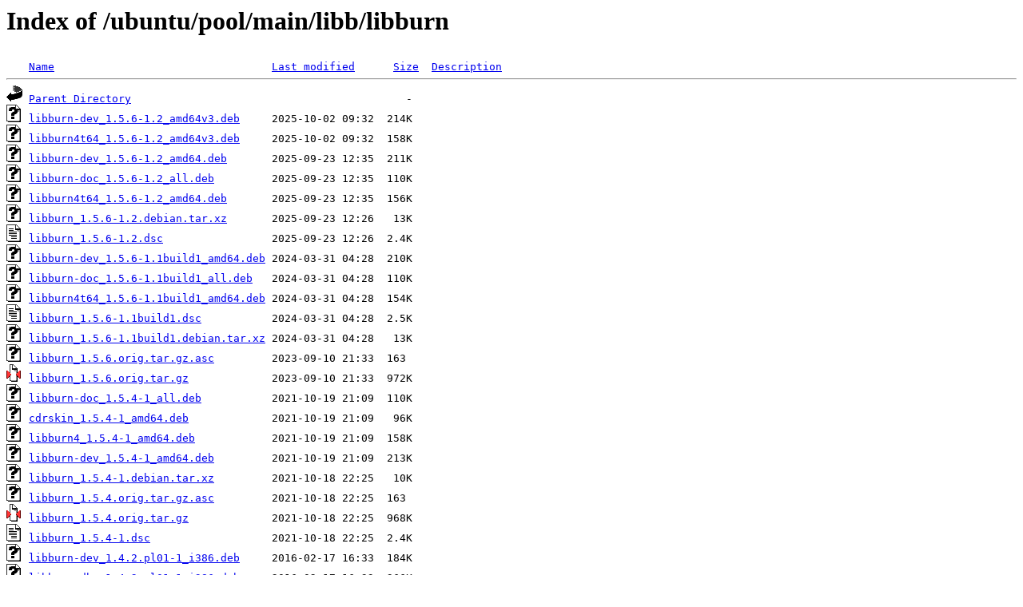

--- FILE ---
content_type: text/html;charset=UTF-8
request_url: https://ftp.rrze.uni-erlangen.de/ubuntu/pool/main/libb/libburn/?C=M;O=D
body_size: 1154
content:
<!DOCTYPE HTML PUBLIC "-//W3C//DTD HTML 3.2 Final//EN">
<html>
 <head>
  <title>Index of /ubuntu/pool/main/libb/libburn</title>
 </head>
 <body>
<h1>Index of /ubuntu/pool/main/libb/libburn</h1>
<pre><img src="/icons/blank.gif" alt="Icon "> <a href="?C=N;O=A">Name</a>                                  <a href="?C=M;O=A">Last modified</a>      <a href="?C=S;O=A">Size</a>  <a href="?C=D;O=A">Description</a><hr><img src="/icons/back.gif" alt="[PARENTDIR]"> <a href="/ubuntu/pool/main/libb/">Parent Directory</a>                                           -   
<img src="/icons/unknown.gif" alt="[   ]"> <a href="libburn-dev_1.5.6-1.2_amd64v3.deb">libburn-dev_1.5.6-1.2_amd64v3.deb</a>     2025-10-02 09:32  214K  
<img src="/icons/unknown.gif" alt="[   ]"> <a href="libburn4t64_1.5.6-1.2_amd64v3.deb">libburn4t64_1.5.6-1.2_amd64v3.deb</a>     2025-10-02 09:32  158K  
<img src="/icons/unknown.gif" alt="[   ]"> <a href="libburn-dev_1.5.6-1.2_amd64.deb">libburn-dev_1.5.6-1.2_amd64.deb</a>       2025-09-23 12:35  211K  
<img src="/icons/unknown.gif" alt="[   ]"> <a href="libburn-doc_1.5.6-1.2_all.deb">libburn-doc_1.5.6-1.2_all.deb</a>         2025-09-23 12:35  110K  
<img src="/icons/unknown.gif" alt="[   ]"> <a href="libburn4t64_1.5.6-1.2_amd64.deb">libburn4t64_1.5.6-1.2_amd64.deb</a>       2025-09-23 12:35  156K  
<img src="/icons/unknown.gif" alt="[   ]"> <a href="libburn_1.5.6-1.2.debian.tar.xz">libburn_1.5.6-1.2.debian.tar.xz</a>       2025-09-23 12:26   13K  
<img src="/icons/text.gif" alt="[TXT]"> <a href="libburn_1.5.6-1.2.dsc">libburn_1.5.6-1.2.dsc</a>                 2025-09-23 12:26  2.4K  
<img src="/icons/unknown.gif" alt="[   ]"> <a href="libburn-dev_1.5.6-1.1build1_amd64.deb">libburn-dev_1.5.6-1.1build1_amd64.deb</a> 2024-03-31 04:28  210K  
<img src="/icons/unknown.gif" alt="[   ]"> <a href="libburn-doc_1.5.6-1.1build1_all.deb">libburn-doc_1.5.6-1.1build1_all.deb</a>   2024-03-31 04:28  110K  
<img src="/icons/unknown.gif" alt="[   ]"> <a href="libburn4t64_1.5.6-1.1build1_amd64.deb">libburn4t64_1.5.6-1.1build1_amd64.deb</a> 2024-03-31 04:28  154K  
<img src="/icons/text.gif" alt="[TXT]"> <a href="libburn_1.5.6-1.1build1.dsc">libburn_1.5.6-1.1build1.dsc</a>           2024-03-31 04:28  2.5K  
<img src="/icons/unknown.gif" alt="[   ]"> <a href="libburn_1.5.6-1.1build1.debian.tar.xz">libburn_1.5.6-1.1build1.debian.tar.xz</a> 2024-03-31 04:28   13K  
<img src="/icons/unknown.gif" alt="[   ]"> <a href="libburn_1.5.6.orig.tar.gz.asc">libburn_1.5.6.orig.tar.gz.asc</a>         2023-09-10 21:33  163   
<img src="/icons/compressed.gif" alt="[   ]"> <a href="libburn_1.5.6.orig.tar.gz">libburn_1.5.6.orig.tar.gz</a>             2023-09-10 21:33  972K  
<img src="/icons/unknown.gif" alt="[   ]"> <a href="libburn-doc_1.5.4-1_all.deb">libburn-doc_1.5.4-1_all.deb</a>           2021-10-19 21:09  110K  
<img src="/icons/unknown.gif" alt="[   ]"> <a href="cdrskin_1.5.4-1_amd64.deb">cdrskin_1.5.4-1_amd64.deb</a>             2021-10-19 21:09   96K  
<img src="/icons/unknown.gif" alt="[   ]"> <a href="libburn4_1.5.4-1_amd64.deb">libburn4_1.5.4-1_amd64.deb</a>            2021-10-19 21:09  158K  
<img src="/icons/unknown.gif" alt="[   ]"> <a href="libburn-dev_1.5.4-1_amd64.deb">libburn-dev_1.5.4-1_amd64.deb</a>         2021-10-19 21:09  213K  
<img src="/icons/unknown.gif" alt="[   ]"> <a href="libburn_1.5.4-1.debian.tar.xz">libburn_1.5.4-1.debian.tar.xz</a>         2021-10-18 22:25   10K  
<img src="/icons/unknown.gif" alt="[   ]"> <a href="libburn_1.5.4.orig.tar.gz.asc">libburn_1.5.4.orig.tar.gz.asc</a>         2021-10-18 22:25  163   
<img src="/icons/compressed.gif" alt="[   ]"> <a href="libburn_1.5.4.orig.tar.gz">libburn_1.5.4.orig.tar.gz</a>             2021-10-18 22:25  968K  
<img src="/icons/text.gif" alt="[TXT]"> <a href="libburn_1.5.4-1.dsc">libburn_1.5.4-1.dsc</a>                   2021-10-18 22:25  2.4K  
<img src="/icons/unknown.gif" alt="[   ]"> <a href="libburn-dev_1.4.2.pl01-1_i386.deb">libburn-dev_1.4.2.pl01-1_i386.deb</a>     2016-02-17 16:33  184K  
<img src="/icons/unknown.gif" alt="[   ]"> <a href="libburn-dbg_1.4.2.pl01-1_i386.deb">libburn-dbg_1.4.2.pl01-1_i386.deb</a>     2016-02-17 16:33  366K  
<img src="/icons/unknown.gif" alt="[   ]"> <a href="libburn4_1.4.2.pl01-1_i386.deb">libburn4_1.4.2.pl01-1_i386.deb</a>        2016-02-17 16:33  151K  
<img src="/icons/unknown.gif" alt="[   ]"> <a href="libburn-dbg_1.4.2.pl01-1_amd64.deb">libburn-dbg_1.4.2.pl01-1_amd64.deb</a>    2016-02-17 16:33  433K  
<img src="/icons/unknown.gif" alt="[   ]"> <a href="libburn-dev_1.4.2.pl01-1_amd64.deb">libburn-dev_1.4.2.pl01-1_amd64.deb</a>    2016-02-17 16:33  179K  
<img src="/icons/unknown.gif" alt="[   ]"> <a href="libburn-doc_1.4.2.pl01-1_all.deb">libburn-doc_1.4.2.pl01-1_all.deb</a>      2016-02-17 16:33  129K  
<img src="/icons/unknown.gif" alt="[   ]"> <a href="libburn4_1.4.2.pl01-1_amd64.deb">libburn4_1.4.2.pl01-1_amd64.deb</a>       2016-02-17 16:33  142K  
<img src="/icons/text.gif" alt="[TXT]"> <a href="libburn_1.4.2.pl01-1.dsc">libburn_1.4.2.pl01-1.dsc</a>              2016-02-17 16:32  2.2K  
<img src="/icons/compressed.gif" alt="[   ]"> <a href="libburn_1.4.2.pl01.orig.tar.gz">libburn_1.4.2.pl01.orig.tar.gz</a>        2016-02-17 16:32  948K  
<img src="/icons/unknown.gif" alt="[   ]"> <a href="libburn_1.4.2.pl01-1.debian.tar.xz">libburn_1.4.2.pl01-1.debian.tar.xz</a>    2016-02-17 16:32  7.9K  
<img src="/icons/unknown.gif" alt="[   ]"> <a href="libburn-dbg_1.3.4-0ubuntu1_i386.deb">libburn-dbg_1.3.4-0ubuntu1_i386.deb</a>   2013-12-16 05:39  299K  
<img src="/icons/unknown.gif" alt="[   ]"> <a href="libburn4_1.3.4-0ubuntu1_i386.deb">libburn4_1.3.4-0ubuntu1_i386.deb</a>      2013-12-16 05:39  134K  
<img src="/icons/unknown.gif" alt="[   ]"> <a href="libburn-dev_1.3.4-0ubuntu1_i386.deb">libburn-dev_1.3.4-0ubuntu1_i386.deb</a>   2013-12-16 05:39  169K  
<img src="/icons/unknown.gif" alt="[   ]"> <a href="libburn-doc_1.3.4-0ubuntu1_all.deb">libburn-doc_1.3.4-0ubuntu1_all.deb</a>    2013-12-16 05:38  295K  
<img src="/icons/unknown.gif" alt="[   ]"> <a href="libburn4_1.3.4-0ubuntu1_amd64.deb">libburn4_1.3.4-0ubuntu1_amd64.deb</a>     2013-12-16 05:38  134K  
<img src="/icons/unknown.gif" alt="[   ]"> <a href="libburn-dev_1.3.4-0ubuntu1_amd64.deb">libburn-dev_1.3.4-0ubuntu1_amd64.deb</a>  2013-12-16 05:38  170K  
<img src="/icons/unknown.gif" alt="[   ]"> <a href="libburn-dbg_1.3.4-0ubuntu1_amd64.deb">libburn-dbg_1.3.4-0ubuntu1_amd64.deb</a>  2013-12-16 05:38  320K  
<img src="/icons/compressed.gif" alt="[   ]"> <a href="libburn_1.3.4.orig.tar.gz">libburn_1.3.4.orig.tar.gz</a>             2013-12-16 05:38  932K  
<img src="/icons/compressed.gif" alt="[   ]"> <a href="libburn_1.3.4-0ubuntu1.debian.tar.gz">libburn_1.3.4-0ubuntu1.debian.tar.gz</a>  2013-12-16 05:38  5.6K  
<img src="/icons/text.gif" alt="[TXT]"> <a href="libburn_1.3.4-0ubuntu1.dsc">libburn_1.3.4-0ubuntu1.dsc</a>            2013-12-16 05:38  1.6K  
<hr></pre>
<address>Apache/2.4.58 (Ubuntu) Server at ftp.rrze.uni-erlangen.de Port 443</address>
</body></html>
